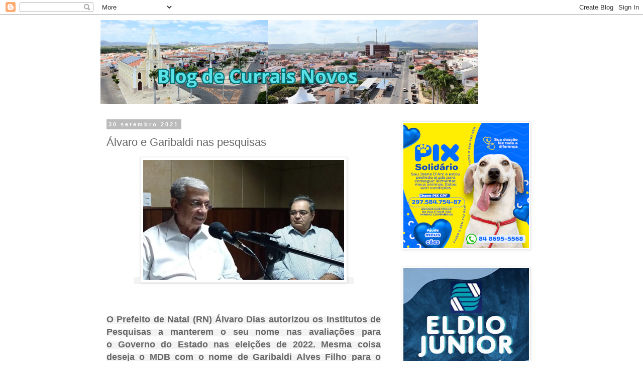

--- FILE ---
content_type: text/html; charset=UTF-8
request_url: http://www.cnovos.com/2021/09/alvaro-e-garibaldi-nas-pesquisas.html
body_size: 11917
content:
<!DOCTYPE html>
<html class='v2' dir='ltr' lang='pt-BR'>
<head>
<link href='https://www.blogger.com/static/v1/widgets/335934321-css_bundle_v2.css' rel='stylesheet' type='text/css'/>
<meta content='width=1100' name='viewport'/>
<meta content='text/html; charset=UTF-8' http-equiv='Content-Type'/>
<meta content='blogger' name='generator'/>
<link href='http://www.cnovos.com/favicon.ico' rel='icon' type='image/x-icon'/>
<link href='http://www.cnovos.com/2021/09/alvaro-e-garibaldi-nas-pesquisas.html' rel='canonical'/>
<link rel="alternate" type="application/atom+xml" title="Blog de Currais Novos - Atom" href="http://www.cnovos.com/feeds/posts/default" />
<link rel="alternate" type="application/rss+xml" title="Blog de Currais Novos - RSS" href="http://www.cnovos.com/feeds/posts/default?alt=rss" />
<link rel="service.post" type="application/atom+xml" title="Blog de Currais Novos - Atom" href="https://www.blogger.com/feeds/5779452736672743118/posts/default" />

<link rel="alternate" type="application/atom+xml" title="Blog de Currais Novos - Atom" href="http://www.cnovos.com/feeds/7849958650291129465/comments/default" />
<!--Can't find substitution for tag [blog.ieCssRetrofitLinks]-->
<link href='https://robsonpiresxerife.com/wp-content/uploads/2016/07/garibaldi_alvaro.jpg' rel='image_src'/>
<meta content='http://www.cnovos.com/2021/09/alvaro-e-garibaldi-nas-pesquisas.html' property='og:url'/>
<meta content='Álvaro e Garibaldi nas pesquisas' property='og:title'/>
<meta content='Blog de Currais Novos - Aqui são discutidos os principais assuntos da cidade de região, como também do Brasil. Esporte, politítica e etc.' property='og:description'/>
<meta content='https://lh3.googleusercontent.com/blogger_img_proxy/AEn0k_vhfMHxetrOrG1LqRw6Q_ttFUkc594leLl54WKWUcpEedJzTsgOb_9NiM7KqlkYJNdtFsIwnqN5WEKvlw3Q_LoxDtay6HR0o4uJcC_g-JZXtG9n9FH5vMx9ai7hgww32bojrgGrevtLRurv8yFHW2Xj=w1200-h630-p-k-no-nu' property='og:image'/>
<title>Blog de Currais Novos: Álvaro e Garibaldi nas pesquisas</title>
<style id='page-skin-1' type='text/css'><!--
/*
-----------------------------------------------
Blogger Template Style
Name:     Simple
Designer: Blogger
URL:      www.blogger.com
----------------------------------------------- */
/* Content
----------------------------------------------- */
body {
font: normal normal 12px 'Trebuchet MS', Trebuchet, Verdana, sans-serif;
color: #666666;
background: #ffffff none repeat scroll top left;
padding: 0 0 0 0;
}
html body .region-inner {
min-width: 0;
max-width: 100%;
width: auto;
}
h2 {
font-size: 22px;
}
a:link {
text-decoration:none;
color: #2288bb;
}
a:visited {
text-decoration:none;
color: #888888;
}
a:hover {
text-decoration:underline;
color: #33aaff;
}
.body-fauxcolumn-outer .fauxcolumn-inner {
background: transparent none repeat scroll top left;
_background-image: none;
}
.body-fauxcolumn-outer .cap-top {
position: absolute;
z-index: 1;
height: 400px;
width: 100%;
}
.body-fauxcolumn-outer .cap-top .cap-left {
width: 100%;
background: transparent none repeat-x scroll top left;
_background-image: none;
}
.content-outer {
-moz-box-shadow: 0 0 0 rgba(0, 0, 0, .15);
-webkit-box-shadow: 0 0 0 rgba(0, 0, 0, .15);
-goog-ms-box-shadow: 0 0 0 #333333;
box-shadow: 0 0 0 rgba(0, 0, 0, .15);
margin-bottom: 1px;
}
.content-inner {
padding: 10px 40px;
}
.content-inner {
background-color: #ffffff;
}
/* Header
----------------------------------------------- */
.header-outer {
background: transparent none repeat-x scroll 0 -400px;
_background-image: none;
}
.Header h1 {
font: normal normal 40px 'Trebuchet MS',Trebuchet,Verdana,sans-serif;
color: #000000;
text-shadow: 0 0 0 rgba(0, 0, 0, .2);
}
.Header h1 a {
color: #000000;
}
.Header .description {
font-size: 18px;
color: #000000;
}
.header-inner .Header .titlewrapper {
padding: 22px 0;
}
.header-inner .Header .descriptionwrapper {
padding: 0 0;
}
/* Tabs
----------------------------------------------- */
.tabs-inner .section:first-child {
border-top: 0 solid #dddddd;
}
.tabs-inner .section:first-child ul {
margin-top: -1px;
border-top: 1px solid #dddddd;
border-left: 1px solid #dddddd;
border-right: 1px solid #dddddd;
}
.tabs-inner .widget ul {
background: transparent none repeat-x scroll 0 -800px;
_background-image: none;
border-bottom: 1px solid #dddddd;
margin-top: 0;
margin-left: -30px;
margin-right: -30px;
}
.tabs-inner .widget li a {
display: inline-block;
padding: .6em 1em;
font: normal normal 12px 'Trebuchet MS', Trebuchet, Verdana, sans-serif;
color: #000000;
border-left: 1px solid #ffffff;
border-right: 1px solid #dddddd;
}
.tabs-inner .widget li:first-child a {
border-left: none;
}
.tabs-inner .widget li.selected a, .tabs-inner .widget li a:hover {
color: #000000;
background-color: #eeeeee;
text-decoration: none;
}
/* Columns
----------------------------------------------- */
.main-outer {
border-top: 0 solid transparent;
}
.fauxcolumn-left-outer .fauxcolumn-inner {
border-right: 1px solid transparent;
}
.fauxcolumn-right-outer .fauxcolumn-inner {
border-left: 1px solid transparent;
}
/* Headings
----------------------------------------------- */
div.widget > h2,
div.widget h2.title {
margin: 0 0 1em 0;
font: normal bold 11px 'Trebuchet MS',Trebuchet,Verdana,sans-serif;
color: #000000;
}
/* Widgets
----------------------------------------------- */
.widget .zippy {
color: #999999;
text-shadow: 2px 2px 1px rgba(0, 0, 0, .1);
}
.widget .popular-posts ul {
list-style: none;
}
/* Posts
----------------------------------------------- */
h2.date-header {
font: normal bold 11px Arial, Tahoma, Helvetica, FreeSans, sans-serif;
}
.date-header span {
background-color: #bbbbbb;
color: #ffffff;
padding: 0.4em;
letter-spacing: 3px;
margin: inherit;
}
.main-inner {
padding-top: 35px;
padding-bottom: 65px;
}
.main-inner .column-center-inner {
padding: 0 0;
}
.main-inner .column-center-inner .section {
margin: 0 1em;
}
.post {
margin: 0 0 45px 0;
}
h3.post-title, .comments h4 {
font: normal normal 22px 'Trebuchet MS',Trebuchet,Verdana,sans-serif;
margin: .75em 0 0;
}
.post-body {
font-size: 110%;
line-height: 1.4;
position: relative;
}
.post-body img, .post-body .tr-caption-container, .Profile img, .Image img,
.BlogList .item-thumbnail img {
padding: 2px;
background: #ffffff;
border: 1px solid #eeeeee;
-moz-box-shadow: 1px 1px 5px rgba(0, 0, 0, .1);
-webkit-box-shadow: 1px 1px 5px rgba(0, 0, 0, .1);
box-shadow: 1px 1px 5px rgba(0, 0, 0, .1);
}
.post-body img, .post-body .tr-caption-container {
padding: 5px;
}
.post-body .tr-caption-container {
color: #666666;
}
.post-body .tr-caption-container img {
padding: 0;
background: transparent;
border: none;
-moz-box-shadow: 0 0 0 rgba(0, 0, 0, .1);
-webkit-box-shadow: 0 0 0 rgba(0, 0, 0, .1);
box-shadow: 0 0 0 rgba(0, 0, 0, .1);
}
.post-header {
margin: 0 0 1.5em;
line-height: 1.6;
font-size: 90%;
}
.post-footer {
margin: 20px -2px 0;
padding: 5px 10px;
color: #666666;
background-color: #eeeeee;
border-bottom: 1px solid #eeeeee;
line-height: 1.6;
font-size: 90%;
}
#comments .comment-author {
padding-top: 1.5em;
border-top: 1px solid transparent;
background-position: 0 1.5em;
}
#comments .comment-author:first-child {
padding-top: 0;
border-top: none;
}
.avatar-image-container {
margin: .2em 0 0;
}
#comments .avatar-image-container img {
border: 1px solid #eeeeee;
}
/* Comments
----------------------------------------------- */
.comments .comments-content .icon.blog-author {
background-repeat: no-repeat;
background-image: url([data-uri]);
}
.comments .comments-content .loadmore a {
border-top: 1px solid #999999;
border-bottom: 1px solid #999999;
}
.comments .comment-thread.inline-thread {
background-color: #eeeeee;
}
.comments .continue {
border-top: 2px solid #999999;
}
/* Accents
---------------------------------------------- */
.section-columns td.columns-cell {
border-left: 1px solid transparent;
}
.blog-pager {
background: transparent url(https://resources.blogblog.com/blogblog/data/1kt/simple/paging_dot.png) repeat-x scroll top center;
}
.blog-pager-older-link, .home-link,
.blog-pager-newer-link {
background-color: #ffffff;
padding: 5px;
}
.footer-outer {
border-top: 1px dashed #bbbbbb;
}
/* Mobile
----------------------------------------------- */
body.mobile  {
background-size: auto;
}
.mobile .body-fauxcolumn-outer {
background: transparent none repeat scroll top left;
}
.mobile .body-fauxcolumn-outer .cap-top {
background-size: 100% auto;
}
.mobile .content-outer {
-webkit-box-shadow: 0 0 3px rgba(0, 0, 0, .15);
box-shadow: 0 0 3px rgba(0, 0, 0, .15);
}
.mobile .tabs-inner .widget ul {
margin-left: 0;
margin-right: 0;
}
.mobile .post {
margin: 0;
}
.mobile .main-inner .column-center-inner .section {
margin: 0;
}
.mobile .date-header span {
padding: 0.1em 10px;
margin: 0 -10px;
}
.mobile h3.post-title {
margin: 0;
}
.mobile .blog-pager {
background: transparent none no-repeat scroll top center;
}
.mobile .footer-outer {
border-top: none;
}
.mobile .main-inner, .mobile .footer-inner {
background-color: #ffffff;
}
.mobile-index-contents {
color: #666666;
}
.mobile-link-button {
background-color: #2288bb;
}
.mobile-link-button a:link, .mobile-link-button a:visited {
color: #ffffff;
}
.mobile .tabs-inner .section:first-child {
border-top: none;
}
.mobile .tabs-inner .PageList .widget-content {
background-color: #eeeeee;
color: #000000;
border-top: 1px solid #dddddd;
border-bottom: 1px solid #dddddd;
}
.mobile .tabs-inner .PageList .widget-content .pagelist-arrow {
border-left: 1px solid #dddddd;
}

--></style>
<style id='template-skin-1' type='text/css'><!--
body {
min-width: 960px;
}
.content-outer, .content-fauxcolumn-outer, .region-inner {
min-width: 960px;
max-width: 960px;
_width: 960px;
}
.main-inner .columns {
padding-left: 0;
padding-right: 310px;
}
.main-inner .fauxcolumn-center-outer {
left: 0;
right: 310px;
/* IE6 does not respect left and right together */
_width: expression(this.parentNode.offsetWidth -
parseInt("0") -
parseInt("310px") + 'px');
}
.main-inner .fauxcolumn-left-outer {
width: 0;
}
.main-inner .fauxcolumn-right-outer {
width: 310px;
}
.main-inner .column-left-outer {
width: 0;
right: 100%;
margin-left: -0;
}
.main-inner .column-right-outer {
width: 310px;
margin-right: -310px;
}
#layout {
min-width: 0;
}
#layout .content-outer {
min-width: 0;
width: 800px;
}
#layout .region-inner {
min-width: 0;
width: auto;
}
body#layout div.add_widget {
padding: 8px;
}
body#layout div.add_widget a {
margin-left: 32px;
}
--></style>
<link href='https://www.blogger.com/dyn-css/authorization.css?targetBlogID=5779452736672743118&amp;zx=fcced09b-5d09-4f83-a99d-79cc82765fda' media='none' onload='if(media!=&#39;all&#39;)media=&#39;all&#39;' rel='stylesheet'/><noscript><link href='https://www.blogger.com/dyn-css/authorization.css?targetBlogID=5779452736672743118&amp;zx=fcced09b-5d09-4f83-a99d-79cc82765fda' rel='stylesheet'/></noscript>
<meta name='google-adsense-platform-account' content='ca-host-pub-1556223355139109'/>
<meta name='google-adsense-platform-domain' content='blogspot.com'/>

<!-- data-ad-client=ca-pub-5208848938670302 -->

</head>
<body class='loading variant-simplysimple'>
<div class='navbar section' id='navbar' name='Navbar'><div class='widget Navbar' data-version='1' id='Navbar1'><script type="text/javascript">
    function setAttributeOnload(object, attribute, val) {
      if(window.addEventListener) {
        window.addEventListener('load',
          function(){ object[attribute] = val; }, false);
      } else {
        window.attachEvent('onload', function(){ object[attribute] = val; });
      }
    }
  </script>
<div id="navbar-iframe-container"></div>
<script type="text/javascript" src="https://apis.google.com/js/platform.js"></script>
<script type="text/javascript">
      gapi.load("gapi.iframes:gapi.iframes.style.bubble", function() {
        if (gapi.iframes && gapi.iframes.getContext) {
          gapi.iframes.getContext().openChild({
              url: 'https://www.blogger.com/navbar/5779452736672743118?po\x3d7849958650291129465\x26origin\x3dhttp://www.cnovos.com',
              where: document.getElementById("navbar-iframe-container"),
              id: "navbar-iframe"
          });
        }
      });
    </script><script type="text/javascript">
(function() {
var script = document.createElement('script');
script.type = 'text/javascript';
script.src = '//pagead2.googlesyndication.com/pagead/js/google_top_exp.js';
var head = document.getElementsByTagName('head')[0];
if (head) {
head.appendChild(script);
}})();
</script>
</div></div>
<div class='body-fauxcolumns'>
<div class='fauxcolumn-outer body-fauxcolumn-outer'>
<div class='cap-top'>
<div class='cap-left'></div>
<div class='cap-right'></div>
</div>
<div class='fauxborder-left'>
<div class='fauxborder-right'></div>
<div class='fauxcolumn-inner'>
</div>
</div>
<div class='cap-bottom'>
<div class='cap-left'></div>
<div class='cap-right'></div>
</div>
</div>
</div>
<div class='content'>
<div class='content-fauxcolumns'>
<div class='fauxcolumn-outer content-fauxcolumn-outer'>
<div class='cap-top'>
<div class='cap-left'></div>
<div class='cap-right'></div>
</div>
<div class='fauxborder-left'>
<div class='fauxborder-right'></div>
<div class='fauxcolumn-inner'>
</div>
</div>
<div class='cap-bottom'>
<div class='cap-left'></div>
<div class='cap-right'></div>
</div>
</div>
</div>
<div class='content-outer'>
<div class='content-cap-top cap-top'>
<div class='cap-left'></div>
<div class='cap-right'></div>
</div>
<div class='fauxborder-left content-fauxborder-left'>
<div class='fauxborder-right content-fauxborder-right'></div>
<div class='content-inner'>
<header>
<div class='header-outer'>
<div class='header-cap-top cap-top'>
<div class='cap-left'></div>
<div class='cap-right'></div>
</div>
<div class='fauxborder-left header-fauxborder-left'>
<div class='fauxborder-right header-fauxborder-right'></div>
<div class='region-inner header-inner'>
<div class='header section' id='header' name='Cabeçalho'><div class='widget Header' data-version='1' id='Header1'>
<div id='header-inner'>
<a href='http://www.cnovos.com/' style='display: block'>
<img alt='Blog de Currais Novos' height='167px; ' id='Header1_headerimg' src='https://blogger.googleusercontent.com/img/b/R29vZ2xl/AVvXsEj2A3efeHsl36kXXsiIk_Icy57Zz_HPHhwGf6d_yrg91-VfDR0SqbTcwww5Yer4CN-r4MP52qzD8BscMdVpT2gRfPlBO7JUQ6eykD-ZlgSUhAUGpZbXfWDZnREG9aZFOq2bXzGabZOgGaoAawLg-IvQUa-NZo729DkGObenEdT6D8knU8mCfVK5GCPSpAw/s752/Blog%20de%20Currais%20Novos.png' style='display: block' width='752px; '/>
</a>
</div>
</div></div>
</div>
</div>
<div class='header-cap-bottom cap-bottom'>
<div class='cap-left'></div>
<div class='cap-right'></div>
</div>
</div>
</header>
<div class='tabs-outer'>
<div class='tabs-cap-top cap-top'>
<div class='cap-left'></div>
<div class='cap-right'></div>
</div>
<div class='fauxborder-left tabs-fauxborder-left'>
<div class='fauxborder-right tabs-fauxborder-right'></div>
<div class='region-inner tabs-inner'>
<div class='tabs no-items section' id='crosscol' name='Entre colunas'></div>
<div class='tabs no-items section' id='crosscol-overflow' name='Cross-Column 2'></div>
</div>
</div>
<div class='tabs-cap-bottom cap-bottom'>
<div class='cap-left'></div>
<div class='cap-right'></div>
</div>
</div>
<div class='main-outer'>
<div class='main-cap-top cap-top'>
<div class='cap-left'></div>
<div class='cap-right'></div>
</div>
<div class='fauxborder-left main-fauxborder-left'>
<div class='fauxborder-right main-fauxborder-right'></div>
<div class='region-inner main-inner'>
<div class='columns fauxcolumns'>
<div class='fauxcolumn-outer fauxcolumn-center-outer'>
<div class='cap-top'>
<div class='cap-left'></div>
<div class='cap-right'></div>
</div>
<div class='fauxborder-left'>
<div class='fauxborder-right'></div>
<div class='fauxcolumn-inner'>
</div>
</div>
<div class='cap-bottom'>
<div class='cap-left'></div>
<div class='cap-right'></div>
</div>
</div>
<div class='fauxcolumn-outer fauxcolumn-left-outer'>
<div class='cap-top'>
<div class='cap-left'></div>
<div class='cap-right'></div>
</div>
<div class='fauxborder-left'>
<div class='fauxborder-right'></div>
<div class='fauxcolumn-inner'>
</div>
</div>
<div class='cap-bottom'>
<div class='cap-left'></div>
<div class='cap-right'></div>
</div>
</div>
<div class='fauxcolumn-outer fauxcolumn-right-outer'>
<div class='cap-top'>
<div class='cap-left'></div>
<div class='cap-right'></div>
</div>
<div class='fauxborder-left'>
<div class='fauxborder-right'></div>
<div class='fauxcolumn-inner'>
</div>
</div>
<div class='cap-bottom'>
<div class='cap-left'></div>
<div class='cap-right'></div>
</div>
</div>
<!-- corrects IE6 width calculation -->
<div class='columns-inner'>
<div class='column-center-outer'>
<div class='column-center-inner'>
<div class='main section' id='main' name='Principal'><div class='widget Blog' data-version='1' id='Blog1'>
<div class='blog-posts hfeed'>

          <div class="date-outer">
        
<h2 class='date-header'><span>30 setembro 2021</span></h2>

          <div class="date-posts">
        
<div class='post-outer'>
<div class='post hentry uncustomized-post-template' itemprop='blogPost' itemscope='itemscope' itemtype='http://schema.org/BlogPosting'>
<meta content='https://robsonpiresxerife.com/wp-content/uploads/2016/07/garibaldi_alvaro.jpg' itemprop='image_url'/>
<meta content='5779452736672743118' itemprop='blogId'/>
<meta content='7849958650291129465' itemprop='postId'/>
<a name='7849958650291129465'></a>
<h3 class='post-title entry-title' itemprop='name'>
Álvaro e Garibaldi nas pesquisas
</h3>
<div class='post-header'>
<div class='post-header-line-1'></div>
</div>
<div class='post-body entry-content' id='post-body-7849958650291129465' itemprop='description articleBody'>
<p style="text-align: justify;"><b style="background-color: #f3f3f3;"></b></p><div class="separator" style="clear: both; text-align: center;"><b style="background-color: #f3f3f3;"><a href="https://robsonpiresxerife.com/wp-content/uploads/2016/07/garibaldi_alvaro.jpg" imageanchor="1" style="margin-left: 1em; margin-right: 1em;"><img border="0" data-original-height="328" data-original-width="550" height="239" src="https://robsonpiresxerife.com/wp-content/uploads/2016/07/garibaldi_alvaro.jpg" width="400" /></a></b></div><b style="background-color: #f3f3f3;"><br /><span style="font-family: &quot;Open Sans&quot;, -apple-system, BlinkMacSystemFont, &quot;Segoe UI&quot;, Roboto, &quot;Helvetica Neue&quot;, Arial, &quot;Noto Sans&quot;, sans-serif; font-size: 18px;"><br /></span></b><p></p><p style="text-align: justify;"><b style="background-color: #f3f3f3;"><span style="font-family: &quot;Open Sans&quot;, -apple-system, BlinkMacSystemFont, &quot;Segoe UI&quot;, Roboto, &quot;Helvetica Neue&quot;, Arial, &quot;Noto Sans&quot;, sans-serif; font-size: 18px;">O Prefeito de&nbsp;</span><span style="box-sizing: border-box; font-family: &quot;Open Sans&quot;, -apple-system, BlinkMacSystemFont, &quot;Segoe UI&quot;, Roboto, &quot;Helvetica Neue&quot;, Arial, &quot;Noto Sans&quot;, sans-serif; font-size: 18px;">Natal&nbsp;</span><span style="font-family: &quot;Open Sans&quot;, -apple-system, BlinkMacSystemFont, &quot;Segoe UI&quot;, Roboto, &quot;Helvetica Neue&quot;, Arial, &quot;Noto Sans&quot;, sans-serif; font-size: 18px;">(RN)&nbsp;</span><span style="box-sizing: border-box; font-family: &quot;Open Sans&quot;, -apple-system, BlinkMacSystemFont, &quot;Segoe UI&quot;, Roboto, &quot;Helvetica Neue&quot;, Arial, &quot;Noto Sans&quot;, sans-serif; font-size: 18px;">Álvaro Dias&nbsp;</span><span style="font-family: &quot;Open Sans&quot;, -apple-system, BlinkMacSystemFont, &quot;Segoe UI&quot;, Roboto, &quot;Helvetica Neue&quot;, Arial, &quot;Noto Sans&quot;, sans-serif; font-size: 18px;">autorizou os Institutos de Pesquisas a manterem o seu nome nas avaliações para o&nbsp;</span><span style="box-sizing: border-box; font-family: &quot;Open Sans&quot;, -apple-system, BlinkMacSystemFont, &quot;Segoe UI&quot;, Roboto, &quot;Helvetica Neue&quot;, Arial, &quot;Noto Sans&quot;, sans-serif; font-size: 18px;">Governo&nbsp;</span><span style="font-family: &quot;Open Sans&quot;, -apple-system, BlinkMacSystemFont, &quot;Segoe UI&quot;, Roboto, &quot;Helvetica Neue&quot;, Arial, &quot;Noto Sans&quot;, sans-serif; font-size: 18px;">do&nbsp;</span><span style="box-sizing: border-box; font-family: &quot;Open Sans&quot;, -apple-system, BlinkMacSystemFont, &quot;Segoe UI&quot;, Roboto, &quot;Helvetica Neue&quot;, Arial, &quot;Noto Sans&quot;, sans-serif; font-size: 18px;">Estado&nbsp;</span><span style="font-family: &quot;Open Sans&quot;, -apple-system, BlinkMacSystemFont, &quot;Segoe UI&quot;, Roboto, &quot;Helvetica Neue&quot;, Arial, &quot;Noto Sans&quot;, sans-serif; font-size: 18px;">nas eleições de&nbsp;</span><span style="box-sizing: border-box; font-family: &quot;Open Sans&quot;, -apple-system, BlinkMacSystemFont, &quot;Segoe UI&quot;, Roboto, &quot;Helvetica Neue&quot;, Arial, &quot;Noto Sans&quot;, sans-serif; font-size: 18px;">2022</span><span style="font-family: &quot;Open Sans&quot;, -apple-system, BlinkMacSystemFont, &quot;Segoe UI&quot;, Roboto, &quot;Helvetica Neue&quot;, Arial, &quot;Noto Sans&quot;, sans-serif; font-size: 18px;">. Mesma coisa deseja o&nbsp;</span><span style="box-sizing: border-box; font-family: &quot;Open Sans&quot;, -apple-system, BlinkMacSystemFont, &quot;Segoe UI&quot;, Roboto, &quot;Helvetica Neue&quot;, Arial, &quot;Noto Sans&quot;, sans-serif; font-size: 18px;">MDB&nbsp;</span><span style="font-family: &quot;Open Sans&quot;, -apple-system, BlinkMacSystemFont, &quot;Segoe UI&quot;, Roboto, &quot;Helvetica Neue&quot;, Arial, &quot;Noto Sans&quot;, sans-serif; font-size: 18px;">com o nome de&nbsp;</span><span style="box-sizing: border-box; font-family: &quot;Open Sans&quot;, -apple-system, BlinkMacSystemFont, &quot;Segoe UI&quot;, Roboto, &quot;Helvetica Neue&quot;, Arial, &quot;Noto Sans&quot;, sans-serif; font-size: 18px;">Garibaldi Alves Filho</span><span style="font-family: &quot;Open Sans&quot;, -apple-system, BlinkMacSystemFont, &quot;Segoe UI&quot;, Roboto, &quot;Helvetica Neue&quot;, Arial, &quot;Noto Sans&quot;, sans-serif; font-size: 18px;">&nbsp;para o Senado.</span></b></p><p style="text-align: justify;"><span style="background-color: #f3f3f3;"><span style="font-family: &quot;Open Sans&quot;, -apple-system, BlinkMacSystemFont, &quot;Segoe UI&quot;, Roboto, &quot;Helvetica Neue&quot;, Arial, &quot;Noto Sans&quot;, sans-serif; font-size: 18px;"><b>Fonte: <a href="https://robsonpiresxerife.com/alvaro-e-garibaldi-nas-pesquisas/" target="_blank">Blog de Robson Pires</a></b></span></span></p><p style="text-align: justify;"><span style="background-color: #f3f3f3;"></span></p><div class="separator" style="clear: both; text-align: center;"><a href="https://blogger.googleusercontent.com/img/b/R29vZ2xl/AVvXsEjJtpzU4nu6HLi4XosFnTf0teqIvk8ra7DUVgfYzPDiCDcsnq6nmhp68TttYFqOdgyrtZoUsSXx_SXSFBKwI1CfY3Mfn0xBqXZXBOrS0AP6m3nSsUP3VGSmZi1z3q4H-Vzm8kXBXwOsXofD/s320/image.png" imageanchor="1" style="clear: left; float: left; margin-bottom: 1em; margin-right: 1em;"><img border="0" data-original-height="320" data-original-width="267" height="320" src="https://blogger.googleusercontent.com/img/b/R29vZ2xl/AVvXsEjJtpzU4nu6HLi4XosFnTf0teqIvk8ra7DUVgfYzPDiCDcsnq6nmhp68TttYFqOdgyrtZoUsSXx_SXSFBKwI1CfY3Mfn0xBqXZXBOrS0AP6m3nSsUP3VGSmZi1z3q4H-Vzm8kXBXwOsXofD/" width="267" /></a></div><br /><span style="font-family: &quot;Open Sans&quot;, -apple-system, BlinkMacSystemFont, &quot;Segoe UI&quot;, Roboto, &quot;Helvetica Neue&quot;, Arial, &quot;Noto Sans&quot;, sans-serif; font-size: 18px;"><br /></span><p></p>
<div style='clear: both;'></div>
</div>
<div class='post-footer'>
<div class='post-footer-line post-footer-line-1'>
<span class='post-author vcard'>
Posted by
<span class='fn' itemprop='author' itemscope='itemscope' itemtype='http://schema.org/Person'>
<meta content='https://www.blogger.com/profile/03153746925125068681' itemprop='url'/>
<a class='g-profile' href='https://www.blogger.com/profile/03153746925125068681' rel='author' title='author profile'>
<span itemprop='name'>Inacio de Colombita</span>
</a>
</span>
</span>
<span class='post-timestamp'>
</span>
<span class='post-comment-link'>
</span>
<span class='post-icons'>
</span>
<div class='post-share-buttons goog-inline-block'>
<a class='goog-inline-block share-button sb-email' href='https://www.blogger.com/share-post.g?blogID=5779452736672743118&postID=7849958650291129465&target=email' target='_blank' title='Enviar por e-mail'><span class='share-button-link-text'>Enviar por e-mail</span></a><a class='goog-inline-block share-button sb-blog' href='https://www.blogger.com/share-post.g?blogID=5779452736672743118&postID=7849958650291129465&target=blog' onclick='window.open(this.href, "_blank", "height=270,width=475"); return false;' target='_blank' title='Postar no blog!'><span class='share-button-link-text'>Postar no blog!</span></a><a class='goog-inline-block share-button sb-twitter' href='https://www.blogger.com/share-post.g?blogID=5779452736672743118&postID=7849958650291129465&target=twitter' target='_blank' title='Compartilhar no X'><span class='share-button-link-text'>Compartilhar no X</span></a><a class='goog-inline-block share-button sb-facebook' href='https://www.blogger.com/share-post.g?blogID=5779452736672743118&postID=7849958650291129465&target=facebook' onclick='window.open(this.href, "_blank", "height=430,width=640"); return false;' target='_blank' title='Compartilhar no Facebook'><span class='share-button-link-text'>Compartilhar no Facebook</span></a><a class='goog-inline-block share-button sb-pinterest' href='https://www.blogger.com/share-post.g?blogID=5779452736672743118&postID=7849958650291129465&target=pinterest' target='_blank' title='Compartilhar com o Pinterest'><span class='share-button-link-text'>Compartilhar com o Pinterest</span></a>
</div>
</div>
<div class='post-footer-line post-footer-line-2'>
<span class='post-labels'>
</span>
</div>
<div class='post-footer-line post-footer-line-3'>
<span class='post-location'>
</span>
</div>
</div>
</div>
<div class='comments' id='comments'>
<a name='comments'></a>
<h4>Nenhum comentário:</h4>
<div id='Blog1_comments-block-wrapper'>
<dl class='avatar-comment-indent' id='comments-block'>
</dl>
</div>
<p class='comment-footer'>
<div class='comment-form'>
<a name='comment-form'></a>
<h4 id='comment-post-message'>Postar um comentário</h4>
<p>
</p>
<a href='https://www.blogger.com/comment/frame/5779452736672743118?po=7849958650291129465&hl=pt-BR&saa=85391&origin=http://www.cnovos.com' id='comment-editor-src'></a>
<iframe allowtransparency='true' class='blogger-iframe-colorize blogger-comment-from-post' frameborder='0' height='410px' id='comment-editor' name='comment-editor' src='' width='100%'></iframe>
<script src='https://www.blogger.com/static/v1/jsbin/2830521187-comment_from_post_iframe.js' type='text/javascript'></script>
<script type='text/javascript'>
      BLOG_CMT_createIframe('https://www.blogger.com/rpc_relay.html');
    </script>
</div>
</p>
</div>
</div>
<div class='inline-ad'>
<script async src="https://pagead2.googlesyndication.com/pagead/js/adsbygoogle.js?client=ca-pub-5208848938670302&host=ca-host-pub-1556223355139109" crossorigin="anonymous"></script>
<!-- cnovosnot_main_Blog1_468x60_as -->
<ins class="adsbygoogle"
     style="display:inline-block;width:468px;height:60px"
     data-ad-client="ca-pub-5208848938670302"
     data-ad-host="ca-host-pub-1556223355139109"
     data-ad-slot="3075482177"></ins>
<script>
(adsbygoogle = window.adsbygoogle || []).push({});
</script>
</div>

        </div></div>
      
</div>
<div class='blog-pager' id='blog-pager'>
<span id='blog-pager-newer-link'>
<a class='blog-pager-newer-link' href='http://www.cnovos.com/2021/09/governo-conclui-pagamento-de-setembro.html' id='Blog1_blog-pager-newer-link' title='Postagem mais recente'>Postagem mais recente</a>
</span>
<span id='blog-pager-older-link'>
<a class='blog-pager-older-link' href='http://www.cnovos.com/2021/09/o-vei-da-havan-desmoralizou-cpi-da.html' id='Blog1_blog-pager-older-link' title='Postagem mais antiga'>Postagem mais antiga</a>
</span>
<a class='home-link' href='http://www.cnovos.com/'>Página inicial</a>
</div>
<div class='clear'></div>
<div class='post-feeds'>
<div class='feed-links'>
Assinar:
<a class='feed-link' href='http://www.cnovos.com/feeds/7849958650291129465/comments/default' target='_blank' type='application/atom+xml'>Postar comentários (Atom)</a>
</div>
</div>
</div><div class='widget HTML' data-version='1' id='HTML6'>
<div class='widget-content'>
<div id="audimaWidget"></div>
<script src="//audio.audima.co/audima-widget.js" defer></script>
</div>
<div class='clear'></div>
</div></div>
</div>
</div>
<div class='column-left-outer'>
<div class='column-left-inner'>
<aside>
</aside>
</div>
</div>
<div class='column-right-outer'>
<div class='column-right-inner'>
<aside>
<div class='sidebar section' id='sidebar-right-1'><div class='widget Image' data-version='1' id='Image1'>
<div class='widget-content'>
<img alt='' height='302' id='Image1_img' src='https://blogger.googleusercontent.com/img/a/AVvXsEjFzUDBnZ3NY5LxU3noHsGiwuGzRwloK3cgVqYBc1bJgdJmVzqrVzO-HEp0ovZ1RVIq-vAQm6sUx_TH4-FfQWPO9qu9nCO2W65qf5jWncLZX_c2rDB7Hmuy3PRcFd3wcktylTJE4vZQm-pJmlTrNPooUAxFKY0H7tQ1hWDW5oO_MJ_rbZdvBtlnNyaukz8=s302' width='302'/>
<br/>
</div>
<div class='clear'></div>
</div><div class='widget Image' data-version='1' id='Image3'>
<div class='widget-content'>
<img alt='' height='302' id='Image3_img' src='https://blogger.googleusercontent.com/img/a/AVvXsEiDbcuU_TR8_-vsG82RLdLKTZRp0MlBDQDvx4e-Co-4JMWP4tSIjd-gyaGPFgPDHW1WaflAWIJEmw3Py6lK0D487k_-ZERkAO-ay3kYdLqfqmKYqcvGWEHhVFEPuPZM2lnPlPa6FGkyQCW2mc7qqNyWc5ZiBuulvYW5eS79IhrAwkepQGYdEC5vQPicR8g=s302' width='302'/>
<br/>
</div>
<div class='clear'></div>
</div><div class='widget Image' data-version='1' id='Image2'>
<div class='widget-content'>
<img alt='' height='320' id='Image2_img' src='https://blogger.googleusercontent.com/img/a/AVvXsEhv731JMS5fQgctCQvApGbUvuZsPpx0LjARIFfuch0NU-pMdOPDKRdq151vQvUdH6AgOmflAJ0sVUL4rGbcYiOpcHHbz3jtnHHgVmX9eoJ8IRagksd5NLdq2NFqFm4yDbwdFzq9YQKD_bvWdwN4gyYHe3bEYmgL1CLUCCkGKk6klhs28x4rU2ZS0A4BiE0=s320' width='267'/>
<br/>
</div>
<div class='clear'></div>
</div><div class='widget HTML' data-version='1' id='HTML5'>
<h2 class='title'>AddToAny</h2>
<div class='widget-content'>
<!-- BEGIN AddToAny for Blogger -->
<script type="text/template" class="blogger_addtoany_html">
<div class="a2a_kit a2a_kit_size_32 a2a_default_style">
    <a class="a2a_button_facebook"></a>
    <a class="a2a_button_twitter"></a>
    <a class="a2a_button_whatsapp"></a>
    <a class="a2a_button_print"></a>
    <a class="a2a_button_copy_link"></a>
    <a class="a2a_button_telegram"></a>
    <a class="a2a_button_facebook_messenger"></a>
    <a class="a2a_dd" href="https://www.addtoany.com/share"></a>
</div>
</script>
<script async src="https://static.addtoany.com/js/blogger.js"></script>
<!-- END AddToAny for Blogger -->
</div>
<div class='clear'></div>
</div><div class='widget HTML' data-version='1' id='HTML4'>
<div class='widget-content'>
<div class="fb-like-box" data-href="https://www.facebook.com/blogcnovos" data-width="250" data-height="450" data-show-faces="true" data-stream="false" data-show-border="true" data-header="true"></div>
</div>
<div class='clear'></div>
</div></div>
<table border='0' cellpadding='0' cellspacing='0' class='section-columns columns-2'>
<tbody>
<tr>
<td class='first columns-cell'>
<div class='sidebar section' id='sidebar-right-2-1'><div class='widget HTML' data-version='1' id='HTML1'>
<div class='widget-content'>
<div class="fb-like-box" data-href="https://www.facebook.com/blogcnovos" data-width="250" data-height="450" data-show-faces="true" data-stream="false" data-show-border="true" data-header="true"></div>
</div>
<div class='clear'></div>
</div></div>
</td>
<td class='columns-cell'>
<div class='sidebar section' id='sidebar-right-2-2'><div class='widget BlogArchive' data-version='1' id='BlogArchive1'>
<h2>Arquivo do blog</h2>
<div class='widget-content'>
<div id='ArchiveList'>
<div id='BlogArchive1_ArchiveList'>
<ul class='flat'>
<li class='archivedate'>
<a href='http://www.cnovos.com/2026/01/'>janeiro</a> (204)
      </li>
<li class='archivedate'>
<a href='http://www.cnovos.com/2025/12/'>dezembro</a> (360)
      </li>
<li class='archivedate'>
<a href='http://www.cnovos.com/2025/11/'>novembro</a> (366)
      </li>
<li class='archivedate'>
<a href='http://www.cnovos.com/2025/10/'>outubro</a> (360)
      </li>
<li class='archivedate'>
<a href='http://www.cnovos.com/2025/09/'>setembro</a> (346)
      </li>
<li class='archivedate'>
<a href='http://www.cnovos.com/2025/08/'>agosto</a> (394)
      </li>
<li class='archivedate'>
<a href='http://www.cnovos.com/2025/07/'>julho</a> (419)
      </li>
<li class='archivedate'>
<a href='http://www.cnovos.com/2025/06/'>junho</a> (365)
      </li>
<li class='archivedate'>
<a href='http://www.cnovos.com/2025/05/'>maio</a> (385)
      </li>
<li class='archivedate'>
<a href='http://www.cnovos.com/2025/04/'>abril</a> (295)
      </li>
<li class='archivedate'>
<a href='http://www.cnovos.com/2025/03/'>março</a> (313)
      </li>
<li class='archivedate'>
<a href='http://www.cnovos.com/2025/02/'>fevereiro</a> (285)
      </li>
<li class='archivedate'>
<a href='http://www.cnovos.com/2025/01/'>janeiro</a> (239)
      </li>
<li class='archivedate'>
<a href='http://www.cnovos.com/2024/12/'>dezembro</a> (279)
      </li>
<li class='archivedate'>
<a href='http://www.cnovos.com/2024/11/'>novembro</a> (265)
      </li>
<li class='archivedate'>
<a href='http://www.cnovos.com/2024/10/'>outubro</a> (297)
      </li>
<li class='archivedate'>
<a href='http://www.cnovos.com/2024/09/'>setembro</a> (136)
      </li>
<li class='archivedate'>
<a href='http://www.cnovos.com/2024/08/'>agosto</a> (132)
      </li>
<li class='archivedate'>
<a href='http://www.cnovos.com/2024/07/'>julho</a> (128)
      </li>
<li class='archivedate'>
<a href='http://www.cnovos.com/2024/06/'>junho</a> (148)
      </li>
<li class='archivedate'>
<a href='http://www.cnovos.com/2024/05/'>maio</a> (125)
      </li>
<li class='archivedate'>
<a href='http://www.cnovos.com/2024/04/'>abril</a> (181)
      </li>
<li class='archivedate'>
<a href='http://www.cnovos.com/2024/03/'>março</a> (245)
      </li>
<li class='archivedate'>
<a href='http://www.cnovos.com/2024/02/'>fevereiro</a> (195)
      </li>
<li class='archivedate'>
<a href='http://www.cnovos.com/2024/01/'>janeiro</a> (152)
      </li>
<li class='archivedate'>
<a href='http://www.cnovos.com/2023/12/'>dezembro</a> (181)
      </li>
<li class='archivedate'>
<a href='http://www.cnovos.com/2023/11/'>novembro</a> (151)
      </li>
<li class='archivedate'>
<a href='http://www.cnovos.com/2023/10/'>outubro</a> (157)
      </li>
<li class='archivedate'>
<a href='http://www.cnovos.com/2023/09/'>setembro</a> (119)
      </li>
<li class='archivedate'>
<a href='http://www.cnovos.com/2023/08/'>agosto</a> (141)
      </li>
<li class='archivedate'>
<a href='http://www.cnovos.com/2023/07/'>julho</a> (144)
      </li>
<li class='archivedate'>
<a href='http://www.cnovos.com/2023/06/'>junho</a> (133)
      </li>
<li class='archivedate'>
<a href='http://www.cnovos.com/2023/05/'>maio</a> (160)
      </li>
<li class='archivedate'>
<a href='http://www.cnovos.com/2023/04/'>abril</a> (173)
      </li>
<li class='archivedate'>
<a href='http://www.cnovos.com/2023/03/'>março</a> (263)
      </li>
<li class='archivedate'>
<a href='http://www.cnovos.com/2023/02/'>fevereiro</a> (150)
      </li>
<li class='archivedate'>
<a href='http://www.cnovos.com/2023/01/'>janeiro</a> (124)
      </li>
<li class='archivedate'>
<a href='http://www.cnovos.com/2022/12/'>dezembro</a> (146)
      </li>
<li class='archivedate'>
<a href='http://www.cnovos.com/2022/11/'>novembro</a> (110)
      </li>
<li class='archivedate'>
<a href='http://www.cnovos.com/2022/10/'>outubro</a> (110)
      </li>
<li class='archivedate'>
<a href='http://www.cnovos.com/2022/09/'>setembro</a> (124)
      </li>
<li class='archivedate'>
<a href='http://www.cnovos.com/2022/08/'>agosto</a> (170)
      </li>
<li class='archivedate'>
<a href='http://www.cnovos.com/2022/07/'>julho</a> (159)
      </li>
<li class='archivedate'>
<a href='http://www.cnovos.com/2022/06/'>junho</a> (135)
      </li>
<li class='archivedate'>
<a href='http://www.cnovos.com/2022/05/'>maio</a> (196)
      </li>
<li class='archivedate'>
<a href='http://www.cnovos.com/2022/04/'>abril</a> (132)
      </li>
<li class='archivedate'>
<a href='http://www.cnovos.com/2022/03/'>março</a> (101)
      </li>
<li class='archivedate'>
<a href='http://www.cnovos.com/2022/02/'>fevereiro</a> (96)
      </li>
<li class='archivedate'>
<a href='http://www.cnovos.com/2022/01/'>janeiro</a> (124)
      </li>
<li class='archivedate'>
<a href='http://www.cnovos.com/2021/12/'>dezembro</a> (132)
      </li>
<li class='archivedate'>
<a href='http://www.cnovos.com/2021/11/'>novembro</a> (104)
      </li>
<li class='archivedate'>
<a href='http://www.cnovos.com/2021/10/'>outubro</a> (100)
      </li>
<li class='archivedate'>
<a href='http://www.cnovos.com/2021/09/'>setembro</a> (97)
      </li>
<li class='archivedate'>
<a href='http://www.cnovos.com/2021/08/'>agosto</a> (162)
      </li>
<li class='archivedate'>
<a href='http://www.cnovos.com/2021/07/'>julho</a> (154)
      </li>
<li class='archivedate'>
<a href='http://www.cnovos.com/2021/06/'>junho</a> (133)
      </li>
<li class='archivedate'>
<a href='http://www.cnovos.com/2021/05/'>maio</a> (183)
      </li>
<li class='archivedate'>
<a href='http://www.cnovos.com/2021/04/'>abril</a> (138)
      </li>
<li class='archivedate'>
<a href='http://www.cnovos.com/2021/03/'>março</a> (137)
      </li>
<li class='archivedate'>
<a href='http://www.cnovos.com/2021/02/'>fevereiro</a> (128)
      </li>
<li class='archivedate'>
<a href='http://www.cnovos.com/2021/01/'>janeiro</a> (199)
      </li>
<li class='archivedate'>
<a href='http://www.cnovos.com/2020/12/'>dezembro</a> (155)
      </li>
<li class='archivedate'>
<a href='http://www.cnovos.com/2020/11/'>novembro</a> (116)
      </li>
<li class='archivedate'>
<a href='http://www.cnovos.com/2020/10/'>outubro</a> (80)
      </li>
<li class='archivedate'>
<a href='http://www.cnovos.com/2020/09/'>setembro</a> (120)
      </li>
<li class='archivedate'>
<a href='http://www.cnovos.com/2020/08/'>agosto</a> (115)
      </li>
<li class='archivedate'>
<a href='http://www.cnovos.com/2020/07/'>julho</a> (132)
      </li>
<li class='archivedate'>
<a href='http://www.cnovos.com/2020/06/'>junho</a> (181)
      </li>
<li class='archivedate'>
<a href='http://www.cnovos.com/2020/05/'>maio</a> (155)
      </li>
<li class='archivedate'>
<a href='http://www.cnovos.com/2020/04/'>abril</a> (159)
      </li>
<li class='archivedate'>
<a href='http://www.cnovos.com/2020/03/'>março</a> (181)
      </li>
<li class='archivedate'>
<a href='http://www.cnovos.com/2020/02/'>fevereiro</a> (122)
      </li>
<li class='archivedate'>
<a href='http://www.cnovos.com/2020/01/'>janeiro</a> (129)
      </li>
<li class='archivedate'>
<a href='http://www.cnovos.com/2019/12/'>dezembro</a> (161)
      </li>
<li class='archivedate'>
<a href='http://www.cnovos.com/2019/11/'>novembro</a> (129)
      </li>
<li class='archivedate'>
<a href='http://www.cnovos.com/2019/10/'>outubro</a> (138)
      </li>
<li class='archivedate'>
<a href='http://www.cnovos.com/2019/09/'>setembro</a> (147)
      </li>
<li class='archivedate'>
<a href='http://www.cnovos.com/2019/08/'>agosto</a> (177)
      </li>
<li class='archivedate'>
<a href='http://www.cnovos.com/2019/07/'>julho</a> (170)
      </li>
<li class='archivedate'>
<a href='http://www.cnovos.com/2019/06/'>junho</a> (158)
      </li>
<li class='archivedate'>
<a href='http://www.cnovos.com/2019/05/'>maio</a> (168)
      </li>
<li class='archivedate'>
<a href='http://www.cnovos.com/2019/04/'>abril</a> (159)
      </li>
<li class='archivedate'>
<a href='http://www.cnovos.com/2019/03/'>março</a> (222)
      </li>
<li class='archivedate'>
<a href='http://www.cnovos.com/2019/02/'>fevereiro</a> (153)
      </li>
<li class='archivedate'>
<a href='http://www.cnovos.com/2019/01/'>janeiro</a> (155)
      </li>
<li class='archivedate'>
<a href='http://www.cnovos.com/2018/12/'>dezembro</a> (188)
      </li>
<li class='archivedate'>
<a href='http://www.cnovos.com/2018/11/'>novembro</a> (158)
      </li>
<li class='archivedate'>
<a href='http://www.cnovos.com/2018/10/'>outubro</a> (158)
      </li>
<li class='archivedate'>
<a href='http://www.cnovos.com/2018/09/'>setembro</a> (226)
      </li>
<li class='archivedate'>
<a href='http://www.cnovos.com/2018/08/'>agosto</a> (204)
      </li>
<li class='archivedate'>
<a href='http://www.cnovos.com/2018/07/'>julho</a> (215)
      </li>
<li class='archivedate'>
<a href='http://www.cnovos.com/2018/06/'>junho</a> (152)
      </li>
<li class='archivedate'>
<a href='http://www.cnovos.com/2018/05/'>maio</a> (181)
      </li>
<li class='archivedate'>
<a href='http://www.cnovos.com/2018/04/'>abril</a> (174)
      </li>
<li class='archivedate'>
<a href='http://www.cnovos.com/2018/03/'>março</a> (194)
      </li>
<li class='archivedate'>
<a href='http://www.cnovos.com/2018/02/'>fevereiro</a> (205)
      </li>
<li class='archivedate'>
<a href='http://www.cnovos.com/2018/01/'>janeiro</a> (190)
      </li>
<li class='archivedate'>
<a href='http://www.cnovos.com/2017/12/'>dezembro</a> (197)
      </li>
<li class='archivedate'>
<a href='http://www.cnovos.com/2017/11/'>novembro</a> (178)
      </li>
<li class='archivedate'>
<a href='http://www.cnovos.com/2017/10/'>outubro</a> (193)
      </li>
<li class='archivedate'>
<a href='http://www.cnovos.com/2017/09/'>setembro</a> (190)
      </li>
<li class='archivedate'>
<a href='http://www.cnovos.com/2017/08/'>agosto</a> (209)
      </li>
<li class='archivedate'>
<a href='http://www.cnovos.com/2017/07/'>julho</a> (214)
      </li>
<li class='archivedate'>
<a href='http://www.cnovos.com/2017/06/'>junho</a> (191)
      </li>
<li class='archivedate'>
<a href='http://www.cnovos.com/2017/05/'>maio</a> (175)
      </li>
<li class='archivedate'>
<a href='http://www.cnovos.com/2017/04/'>abril</a> (164)
      </li>
<li class='archivedate'>
<a href='http://www.cnovos.com/2017/03/'>março</a> (163)
      </li>
<li class='archivedate'>
<a href='http://www.cnovos.com/2017/02/'>fevereiro</a> (165)
      </li>
<li class='archivedate'>
<a href='http://www.cnovos.com/2017/01/'>janeiro</a> (225)
      </li>
<li class='archivedate'>
<a href='http://www.cnovos.com/2016/12/'>dezembro</a> (219)
      </li>
<li class='archivedate'>
<a href='http://www.cnovos.com/2016/11/'>novembro</a> (196)
      </li>
<li class='archivedate'>
<a href='http://www.cnovos.com/2016/10/'>outubro</a> (214)
      </li>
<li class='archivedate'>
<a href='http://www.cnovos.com/2016/09/'>setembro</a> (127)
      </li>
<li class='archivedate'>
<a href='http://www.cnovos.com/2016/08/'>agosto</a> (147)
      </li>
<li class='archivedate'>
<a href='http://www.cnovos.com/2016/07/'>julho</a> (180)
      </li>
<li class='archivedate'>
<a href='http://www.cnovos.com/2016/06/'>junho</a> (190)
      </li>
<li class='archivedate'>
<a href='http://www.cnovos.com/2016/05/'>maio</a> (235)
      </li>
<li class='archivedate'>
<a href='http://www.cnovos.com/2016/04/'>abril</a> (221)
      </li>
<li class='archivedate'>
<a href='http://www.cnovos.com/2016/03/'>março</a> (182)
      </li>
<li class='archivedate'>
<a href='http://www.cnovos.com/2016/02/'>fevereiro</a> (248)
      </li>
<li class='archivedate'>
<a href='http://www.cnovos.com/2016/01/'>janeiro</a> (272)
      </li>
<li class='archivedate'>
<a href='http://www.cnovos.com/2015/12/'>dezembro</a> (252)
      </li>
<li class='archivedate'>
<a href='http://www.cnovos.com/2015/11/'>novembro</a> (217)
      </li>
<li class='archivedate'>
<a href='http://www.cnovos.com/2015/10/'>outubro</a> (244)
      </li>
<li class='archivedate'>
<a href='http://www.cnovos.com/2015/09/'>setembro</a> (241)
      </li>
<li class='archivedate'>
<a href='http://www.cnovos.com/2015/08/'>agosto</a> (299)
      </li>
<li class='archivedate'>
<a href='http://www.cnovos.com/2015/07/'>julho</a> (259)
      </li>
<li class='archivedate'>
<a href='http://www.cnovos.com/2015/06/'>junho</a> (244)
      </li>
<li class='archivedate'>
<a href='http://www.cnovos.com/2015/05/'>maio</a> (239)
      </li>
<li class='archivedate'>
<a href='http://www.cnovos.com/2015/04/'>abril</a> (286)
      </li>
<li class='archivedate'>
<a href='http://www.cnovos.com/2015/03/'>março</a> (309)
      </li>
<li class='archivedate'>
<a href='http://www.cnovos.com/2015/02/'>fevereiro</a> (216)
      </li>
<li class='archivedate'>
<a href='http://www.cnovos.com/2015/01/'>janeiro</a> (288)
      </li>
<li class='archivedate'>
<a href='http://www.cnovos.com/2014/12/'>dezembro</a> (311)
      </li>
<li class='archivedate'>
<a href='http://www.cnovos.com/2014/11/'>novembro</a> (278)
      </li>
<li class='archivedate'>
<a href='http://www.cnovos.com/2014/10/'>outubro</a> (312)
      </li>
<li class='archivedate'>
<a href='http://www.cnovos.com/2014/09/'>setembro</a> (283)
      </li>
<li class='archivedate'>
<a href='http://www.cnovos.com/2014/08/'>agosto</a> (381)
      </li>
<li class='archivedate'>
<a href='http://www.cnovos.com/2014/07/'>julho</a> (410)
      </li>
<li class='archivedate'>
<a href='http://www.cnovos.com/2014/06/'>junho</a> (386)
      </li>
<li class='archivedate'>
<a href='http://www.cnovos.com/2014/05/'>maio</a> (415)
      </li>
<li class='archivedate'>
<a href='http://www.cnovos.com/2014/04/'>abril</a> (326)
      </li>
<li class='archivedate'>
<a href='http://www.cnovos.com/2014/03/'>março</a> (275)
      </li>
<li class='archivedate'>
<a href='http://www.cnovos.com/2014/02/'>fevereiro</a> (243)
      </li>
<li class='archivedate'>
<a href='http://www.cnovos.com/2014/01/'>janeiro</a> (255)
      </li>
<li class='archivedate'>
<a href='http://www.cnovos.com/2013/12/'>dezembro</a> (331)
      </li>
<li class='archivedate'>
<a href='http://www.cnovos.com/2013/11/'>novembro</a> (350)
      </li>
<li class='archivedate'>
<a href='http://www.cnovos.com/2013/10/'>outubro</a> (307)
      </li>
<li class='archivedate'>
<a href='http://www.cnovos.com/2013/09/'>setembro</a> (269)
      </li>
<li class='archivedate'>
<a href='http://www.cnovos.com/2013/08/'>agosto</a> (356)
      </li>
<li class='archivedate'>
<a href='http://www.cnovos.com/2013/07/'>julho</a> (339)
      </li>
<li class='archivedate'>
<a href='http://www.cnovos.com/2013/06/'>junho</a> (304)
      </li>
<li class='archivedate'>
<a href='http://www.cnovos.com/2013/05/'>maio</a> (376)
      </li>
<li class='archivedate'>
<a href='http://www.cnovos.com/2013/04/'>abril</a> (405)
      </li>
<li class='archivedate'>
<a href='http://www.cnovos.com/2013/03/'>março</a> (418)
      </li>
<li class='archivedate'>
<a href='http://www.cnovos.com/2013/02/'>fevereiro</a> (394)
      </li>
<li class='archivedate'>
<a href='http://www.cnovos.com/2013/01/'>janeiro</a> (410)
      </li>
<li class='archivedate'>
<a href='http://www.cnovos.com/2012/12/'>dezembro</a> (372)
      </li>
<li class='archivedate'>
<a href='http://www.cnovos.com/2012/11/'>novembro</a> (273)
      </li>
<li class='archivedate'>
<a href='http://www.cnovos.com/2012/10/'>outubro</a> (117)
      </li>
<li class='archivedate'>
<a href='http://www.cnovos.com/2012/09/'>setembro</a> (64)
      </li>
<li class='archivedate'>
<a href='http://www.cnovos.com/2012/08/'>agosto</a> (81)
      </li>
<li class='archivedate'>
<a href='http://www.cnovos.com/2012/07/'>julho</a> (38)
      </li>
</ul>
</div>
</div>
<div class='clear'></div>
</div>
</div></div>
</td>
</tr>
</tbody>
</table>
<div class='sidebar no-items section' id='sidebar-right-3'></div>
</aside>
</div>
</div>
</div>
<div style='clear: both'></div>
<!-- columns -->
</div>
<!-- main -->
</div>
</div>
<div class='main-cap-bottom cap-bottom'>
<div class='cap-left'></div>
<div class='cap-right'></div>
</div>
</div>
<footer>
<div class='footer-outer'>
<div class='footer-cap-top cap-top'>
<div class='cap-left'></div>
<div class='cap-right'></div>
</div>
<div class='fauxborder-left footer-fauxborder-left'>
<div class='fauxborder-right footer-fauxborder-right'></div>
<div class='region-inner footer-inner'>
<div class='foot no-items section' id='footer-1'></div>
<table border='0' cellpadding='0' cellspacing='0' class='section-columns columns-2'>
<tbody>
<tr>
<td class='first columns-cell'>
<div class='foot no-items section' id='footer-2-1'></div>
</td>
<td class='columns-cell'>
<div class='foot no-items section' id='footer-2-2'></div>
</td>
</tr>
</tbody>
</table>
<!-- outside of the include in order to lock Attribution widget -->
<div class='foot section' id='footer-3' name='Rodapé'><div class='widget Attribution' data-version='1' id='Attribution1'>
<div class='widget-content' style='text-align: center;'>
Blog de Currais Novos. Tema Simples. Tecnologia do <a href='https://www.blogger.com' target='_blank'>Blogger</a>.
</div>
<div class='clear'></div>
</div></div>
</div>
</div>
<div class='footer-cap-bottom cap-bottom'>
<div class='cap-left'></div>
<div class='cap-right'></div>
</div>
</div>
</footer>
<!-- content -->
</div>
</div>
<div class='content-cap-bottom cap-bottom'>
<div class='cap-left'></div>
<div class='cap-right'></div>
</div>
</div>
</div>
<script type='text/javascript'>
    window.setTimeout(function() {
        document.body.className = document.body.className.replace('loading', '');
      }, 10);
  </script>

<script type="text/javascript" src="https://www.blogger.com/static/v1/widgets/3845888474-widgets.js"></script>
<script type='text/javascript'>
window['__wavt'] = 'AOuZoY5Gq6zDwRetibdUTJRbS6xWqWU4pw:1768664138558';_WidgetManager._Init('//www.blogger.com/rearrange?blogID\x3d5779452736672743118','//www.cnovos.com/2021/09/alvaro-e-garibaldi-nas-pesquisas.html','5779452736672743118');
_WidgetManager._SetDataContext([{'name': 'blog', 'data': {'blogId': '5779452736672743118', 'title': 'Blog de Currais Novos', 'url': 'http://www.cnovos.com/2021/09/alvaro-e-garibaldi-nas-pesquisas.html', 'canonicalUrl': 'http://www.cnovos.com/2021/09/alvaro-e-garibaldi-nas-pesquisas.html', 'homepageUrl': 'http://www.cnovos.com/', 'searchUrl': 'http://www.cnovos.com/search', 'canonicalHomepageUrl': 'http://www.cnovos.com/', 'blogspotFaviconUrl': 'http://www.cnovos.com/favicon.ico', 'bloggerUrl': 'https://www.blogger.com', 'hasCustomDomain': true, 'httpsEnabled': true, 'enabledCommentProfileImages': true, 'gPlusViewType': 'FILTERED_POSTMOD', 'adultContent': false, 'analyticsAccountNumber': '', 'encoding': 'UTF-8', 'locale': 'pt-BR', 'localeUnderscoreDelimited': 'pt_br', 'languageDirection': 'ltr', 'isPrivate': false, 'isMobile': false, 'isMobileRequest': false, 'mobileClass': '', 'isPrivateBlog': false, 'isDynamicViewsAvailable': true, 'feedLinks': '\x3clink rel\x3d\x22alternate\x22 type\x3d\x22application/atom+xml\x22 title\x3d\x22Blog de Currais Novos - Atom\x22 href\x3d\x22http://www.cnovos.com/feeds/posts/default\x22 /\x3e\n\x3clink rel\x3d\x22alternate\x22 type\x3d\x22application/rss+xml\x22 title\x3d\x22Blog de Currais Novos - RSS\x22 href\x3d\x22http://www.cnovos.com/feeds/posts/default?alt\x3drss\x22 /\x3e\n\x3clink rel\x3d\x22service.post\x22 type\x3d\x22application/atom+xml\x22 title\x3d\x22Blog de Currais Novos - Atom\x22 href\x3d\x22https://www.blogger.com/feeds/5779452736672743118/posts/default\x22 /\x3e\n\n\x3clink rel\x3d\x22alternate\x22 type\x3d\x22application/atom+xml\x22 title\x3d\x22Blog de Currais Novos - Atom\x22 href\x3d\x22http://www.cnovos.com/feeds/7849958650291129465/comments/default\x22 /\x3e\n', 'meTag': '', 'adsenseClientId': 'ca-pub-5208848938670302', 'adsenseHostId': 'ca-host-pub-1556223355139109', 'adsenseHasAds': true, 'adsenseAutoAds': false, 'boqCommentIframeForm': true, 'loginRedirectParam': '', 'view': '', 'dynamicViewsCommentsSrc': '//www.blogblog.com/dynamicviews/4224c15c4e7c9321/js/comments.js', 'dynamicViewsScriptSrc': '//www.blogblog.com/dynamicviews/2dfa401275732ff9', 'plusOneApiSrc': 'https://apis.google.com/js/platform.js', 'disableGComments': true, 'interstitialAccepted': false, 'sharing': {'platforms': [{'name': 'Gerar link', 'key': 'link', 'shareMessage': 'Gerar link', 'target': ''}, {'name': 'Facebook', 'key': 'facebook', 'shareMessage': 'Compartilhar no Facebook', 'target': 'facebook'}, {'name': 'Postar no blog!', 'key': 'blogThis', 'shareMessage': 'Postar no blog!', 'target': 'blog'}, {'name': 'X', 'key': 'twitter', 'shareMessage': 'Compartilhar no X', 'target': 'twitter'}, {'name': 'Pinterest', 'key': 'pinterest', 'shareMessage': 'Compartilhar no Pinterest', 'target': 'pinterest'}, {'name': 'E-mail', 'key': 'email', 'shareMessage': 'E-mail', 'target': 'email'}], 'disableGooglePlus': true, 'googlePlusShareButtonWidth': 0, 'googlePlusBootstrap': '\x3cscript type\x3d\x22text/javascript\x22\x3ewindow.___gcfg \x3d {\x27lang\x27: \x27pt_BR\x27};\x3c/script\x3e'}, 'hasCustomJumpLinkMessage': true, 'jumpLinkMessage': 'Read more \xbb', 'pageType': 'item', 'postId': '7849958650291129465', 'postImageThumbnailUrl': 'https://blogger.googleusercontent.com/img/b/R29vZ2xl/AVvXsEjJtpzU4nu6HLi4XosFnTf0teqIvk8ra7DUVgfYzPDiCDcsnq6nmhp68TttYFqOdgyrtZoUsSXx_SXSFBKwI1CfY3Mfn0xBqXZXBOrS0AP6m3nSsUP3VGSmZi1z3q4H-Vzm8kXBXwOsXofD/s72-c/', 'postImageUrl': 'https://robsonpiresxerife.com/wp-content/uploads/2016/07/garibaldi_alvaro.jpg', 'pageName': '\xc1lvaro e Garibaldi nas pesquisas', 'pageTitle': 'Blog de Currais Novos: \xc1lvaro e Garibaldi nas pesquisas', 'metaDescription': ''}}, {'name': 'features', 'data': {}}, {'name': 'messages', 'data': {'edit': 'Editar', 'linkCopiedToClipboard': 'Link copiado para a \xe1rea de transfer\xeancia.', 'ok': 'Ok', 'postLink': 'Link da postagem'}}, {'name': 'template', 'data': {'name': 'Simple', 'localizedName': 'Simples', 'isResponsive': false, 'isAlternateRendering': false, 'isCustom': false, 'variant': 'simplysimple', 'variantId': 'simplysimple'}}, {'name': 'view', 'data': {'classic': {'name': 'classic', 'url': '?view\x3dclassic'}, 'flipcard': {'name': 'flipcard', 'url': '?view\x3dflipcard'}, 'magazine': {'name': 'magazine', 'url': '?view\x3dmagazine'}, 'mosaic': {'name': 'mosaic', 'url': '?view\x3dmosaic'}, 'sidebar': {'name': 'sidebar', 'url': '?view\x3dsidebar'}, 'snapshot': {'name': 'snapshot', 'url': '?view\x3dsnapshot'}, 'timeslide': {'name': 'timeslide', 'url': '?view\x3dtimeslide'}, 'isMobile': false, 'title': '\xc1lvaro e Garibaldi nas pesquisas', 'description': 'Blog de Currais Novos - Aqui s\xe3o discutidos os principais assuntos da cidade de regi\xe3o, como tamb\xe9m do Brasil. Esporte, polit\xedtica e etc.', 'featuredImage': 'https://lh3.googleusercontent.com/blogger_img_proxy/AEn0k_vhfMHxetrOrG1LqRw6Q_ttFUkc594leLl54WKWUcpEedJzTsgOb_9NiM7KqlkYJNdtFsIwnqN5WEKvlw3Q_LoxDtay6HR0o4uJcC_g-JZXtG9n9FH5vMx9ai7hgww32bojrgGrevtLRurv8yFHW2Xj', 'url': 'http://www.cnovos.com/2021/09/alvaro-e-garibaldi-nas-pesquisas.html', 'type': 'item', 'isSingleItem': true, 'isMultipleItems': false, 'isError': false, 'isPage': false, 'isPost': true, 'isHomepage': false, 'isArchive': false, 'isLabelSearch': false, 'postId': 7849958650291129465}}]);
_WidgetManager._RegisterWidget('_NavbarView', new _WidgetInfo('Navbar1', 'navbar', document.getElementById('Navbar1'), {}, 'displayModeFull'));
_WidgetManager._RegisterWidget('_HeaderView', new _WidgetInfo('Header1', 'header', document.getElementById('Header1'), {}, 'displayModeFull'));
_WidgetManager._RegisterWidget('_BlogView', new _WidgetInfo('Blog1', 'main', document.getElementById('Blog1'), {'cmtInteractionsEnabled': false, 'lightboxEnabled': true, 'lightboxModuleUrl': 'https://www.blogger.com/static/v1/jsbin/1945241621-lbx__pt_br.js', 'lightboxCssUrl': 'https://www.blogger.com/static/v1/v-css/828616780-lightbox_bundle.css'}, 'displayModeFull'));
_WidgetManager._RegisterWidget('_HTMLView', new _WidgetInfo('HTML6', 'main', document.getElementById('HTML6'), {}, 'displayModeFull'));
_WidgetManager._RegisterWidget('_ImageView', new _WidgetInfo('Image1', 'sidebar-right-1', document.getElementById('Image1'), {'resize': true}, 'displayModeFull'));
_WidgetManager._RegisterWidget('_ImageView', new _WidgetInfo('Image3', 'sidebar-right-1', document.getElementById('Image3'), {'resize': true}, 'displayModeFull'));
_WidgetManager._RegisterWidget('_ImageView', new _WidgetInfo('Image2', 'sidebar-right-1', document.getElementById('Image2'), {'resize': true}, 'displayModeFull'));
_WidgetManager._RegisterWidget('_HTMLView', new _WidgetInfo('HTML5', 'sidebar-right-1', document.getElementById('HTML5'), {}, 'displayModeFull'));
_WidgetManager._RegisterWidget('_HTMLView', new _WidgetInfo('HTML4', 'sidebar-right-1', document.getElementById('HTML4'), {}, 'displayModeFull'));
_WidgetManager._RegisterWidget('_HTMLView', new _WidgetInfo('HTML1', 'sidebar-right-2-1', document.getElementById('HTML1'), {}, 'displayModeFull'));
_WidgetManager._RegisterWidget('_BlogArchiveView', new _WidgetInfo('BlogArchive1', 'sidebar-right-2-2', document.getElementById('BlogArchive1'), {'languageDirection': 'ltr', 'loadingMessage': 'Carregando\x26hellip;'}, 'displayModeFull'));
_WidgetManager._RegisterWidget('_AttributionView', new _WidgetInfo('Attribution1', 'footer-3', document.getElementById('Attribution1'), {}, 'displayModeFull'));
</script>
</body>
</html>

--- FILE ---
content_type: text/html; charset=utf-8
request_url: https://www.google.com/recaptcha/api2/aframe
body_size: 265
content:
<!DOCTYPE HTML><html><head><meta http-equiv="content-type" content="text/html; charset=UTF-8"></head><body><script nonce="Ixjc1-3ceN76mT4FTn6Nag">/** Anti-fraud and anti-abuse applications only. See google.com/recaptcha */ try{var clients={'sodar':'https://pagead2.googlesyndication.com/pagead/sodar?'};window.addEventListener("message",function(a){try{if(a.source===window.parent){var b=JSON.parse(a.data);var c=clients[b['id']];if(c){var d=document.createElement('img');d.src=c+b['params']+'&rc='+(localStorage.getItem("rc::a")?sessionStorage.getItem("rc::b"):"");window.document.body.appendChild(d);sessionStorage.setItem("rc::e",parseInt(sessionStorage.getItem("rc::e")||0)+1);localStorage.setItem("rc::h",'1768664141542');}}}catch(b){}});window.parent.postMessage("_grecaptcha_ready", "*");}catch(b){}</script></body></html>